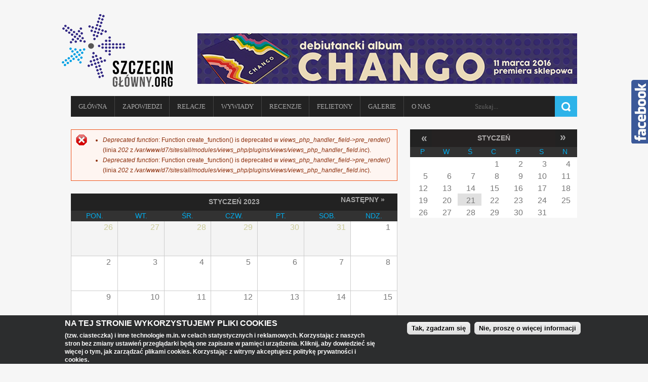

--- FILE ---
content_type: text/html; charset=utf-8
request_url: https://www.szczecinglowny.org/calendarss/2023-01?page=14
body_size: 11540
content:

<!--[if IE 8 ]><html lang="pl" dir="ltr" class="no-js ie8"><![endif]-->
<!--[if IE 9 ]><html lang="pl" dir="ltr" class="no-js ie9"><![endif]-->
<!--[if (gt IE 9)|!(IE)]><!--><html lang="pl" dir="ltr" class="no-js"><!--<![endif]-->
<head>

  <meta http-equiv="Content-Type" content="text/html; charset=utf-8" />
<meta property="og:title" content="SzczecinGłówny.org - Kultura na czas!" />
<meta property="og:site_name" content="SzczecinGłówny.org - Kultura na czas!" />
<meta property="fb:app_id" content="" />
<link rel="shortcut icon" href="https://www.szczecinglowny.org/sites/sg.gitsystem.it/files/fav.png" type="image/png" />
<meta name="generator" content="Drupal 7 (http://drupal.org)" />
<link rel="canonical" href="https://www.szczecinglowny.org/calendarss/2023-01" />
<link rel="shortlink" href="https://www.szczecinglowny.org/calendarss/2023-01" />
<meta property="og:site_name" content="SzczecinGłówny.org - Kultura na czas!" />
<meta property="og:url" content="https://www.szczecinglowny.org/calendarss/2023-01" />
<meta property="og:title" content="| SzczecinGłówny.org - Kultura na czas!" />
<meta property="og:image" content="http://szczecinglowny.org/sites/all/themes/sg/logo.png" />
  
  <!--[if lte IE 7]> <div style=' text-align:center; clear: both; padding:0 0 0 15px; position: relative;'> <a href="http://windows.microsoft.com/en-US/internet-explorer/products/ie/home?ocid=ie6_countdown_bannercode"><img src="http://storage.ie6countdown.com/assets/100/images/banners/warning_bar_0000_us.jpg" border="0" height="42" width="820" alt="You are using an outdated browser. For a faster, safer browsing experience, upgrade for free today." /></a></div> <![endif]-->
  
  <title>SzczecinGłówny.org - Kultura na czas!</title>
  
  <!--[if LT IE 9]>
  <script src="http://html5shim.googlecode.com/svn/trunk/html5.js"></script>
  <![endif]-->
  
  <!--[if lte IE 8]>
	<style type="text/css">
    	.poll .bar, .poll .bar .foreground { behavior:url(/sites/all/themes/sg/js/PIE.php); zoom:1}
	</style>
<![endif]-->

  <style type="text/css" media="all">
@import url("https://www.szczecinglowny.org/modules/system/system.base.css?qn6sdo");
@import url("https://www.szczecinglowny.org/modules/system/system.menus.css?qn6sdo");
@import url("https://www.szczecinglowny.org/modules/system/system.messages.css?qn6sdo");
@import url("https://www.szczecinglowny.org/modules/system/system.theme.css?qn6sdo");
</style>
<style type="text/css" media="screen">
@import url("https://www.szczecinglowny.org/sites/all/modules/qtip/library/jquery.qtip.css?qn6sdo");
@import url("https://www.szczecinglowny.org/sites/all/modules/qtip/css/qtip.css?qn6sdo");
</style>
<style type="text/css" media="all">
@import url("https://www.szczecinglowny.org/sites/all/modules/ajax_links_api/ajax_links_api.css?qn6sdo");
@import url("https://www.szczecinglowny.org/sites/all/modules/calendar/css/calendar_multiday.css?qn6sdo");
@import url("https://www.szczecinglowny.org/sites/all/modules/calendar_tooltips/calendar_tooltips.css?qn6sdo");
@import url("https://www.szczecinglowny.org/modules/comment/comment.css?qn6sdo");
@import url("https://www.szczecinglowny.org/modules/field/theme/field.css?qn6sdo");
@import url("https://www.szczecinglowny.org/modules/node/node.css?qn6sdo");
@import url("https://www.szczecinglowny.org/modules/search/search.css?qn6sdo");
@import url("https://www.szczecinglowny.org/sites/all/modules/simpleads/simpleads.css?qn6sdo");
@import url("https://www.szczecinglowny.org/modules/user/user.css?qn6sdo");
@import url("https://www.szczecinglowny.org/sites/all/modules/youtube/css/youtube.css?qn6sdo");
@import url("https://www.szczecinglowny.org/sites/all/modules/views/css/views.css?qn6sdo");
@import url("https://www.szczecinglowny.org/sites/all/modules/media/modules/media_wysiwyg/css/media_wysiwyg.base.css?qn6sdo");
</style>
<style type="text/css" media="all">
@import url("https://www.szczecinglowny.org/sites/all/modules/colorbox/styles/default/colorbox_style.css?qn6sdo");
@import url("https://www.szczecinglowny.org/sites/all/modules/ctools/css/ctools.css?qn6sdo");
@import url("https://www.szczecinglowny.org/sites/all/modules/facebookshare/facebookshare.css?qn6sdo");
@import url("https://www.szczecinglowny.org/sites/all/modules/panels/css/panels.css?qn6sdo");
</style>
<link type="text/css" rel="stylesheet" href="https://www.szczecinglowny.org/sites/all/modules/popup/popup.css?qn6sdo" media="all" />
<style type="text/css" media="all">
@import url("https://www.szczecinglowny.org/sites/all/modules/date/date_views/css/date_views.css?qn6sdo");
@import url("https://www.szczecinglowny.org/sites/all/modules/jcarousel/skins/default/jcarousel-default.css?qn6sdo");
@import url("https://www.szczecinglowny.org/sites/all/modules/eu_cookie_compliance/css/eu_cookie_compliance.css?qn6sdo");
@import url("https://www.szczecinglowny.org/sites/all/modules/hide_submit/css/hide_submit.css?qn6sdo");
@import url("https://www.szczecinglowny.org/sites/all/libraries/superfish/css/superfish.css?qn6sdo");
@import url("https://www.szczecinglowny.org/sites/sg.gitsystem.it/files/ctools/css/bb9bd5c4fb2d0930e2c1c0e48770ccc2.css?qn6sdo");
</style>
<style type="text/css" media="screen">
@import url("https://www.szczecinglowny.org/sites/all/themes/sg/css/sg.css?qn6sdo");
</style>
<style type="text/css" media="all">
@import url("https://www.szczecinglowny.org/sites/sg.gitsystem.it/files/fontyourface/local_fonts/bench-normal-normal/stylesheet.css?qn6sdo");
@import url("https://www.szczecinglowny.org/sites/sg.gitsystem.it/files/fontyourface/local_fonts/oswBold-normal-normal/stylesheet.css?qn6sdo");
@import url("https://www.szczecinglowny.org/sites/sg.gitsystem.it/files/fontyourface/local_fonts/oswLight-normal-normal/stylesheet.css?qn6sdo");
</style>
  <script type="text/javascript" src="https://www.szczecinglowny.org/misc/jquery.js?v=1.4.4"></script>
<script type="text/javascript" src="https://www.szczecinglowny.org/misc/jquery-extend-3.4.0.js?v=1.4.4"></script>
<script type="text/javascript" src="https://www.szczecinglowny.org/misc/jquery-html-prefilter-3.5.0-backport.js?v=1.4.4"></script>
<script type="text/javascript" src="https://www.szczecinglowny.org/misc/jquery.once.js?v=1.2"></script>
<script type="text/javascript" src="https://www.szczecinglowny.org/misc/drupal.js?qn6sdo"></script>
<script type="text/javascript" src="https://www.szczecinglowny.org/sites/all/modules/qtip/library/jquery.qtip.js?v=2.0.0pre"></script>
<script type="text/javascript" src="https://www.szczecinglowny.org/sites/all/modules/qtip/js/qtip.js?v=2.0.0pre"></script>
<script type="text/javascript" src="https://www.szczecinglowny.org/sites/all/modules/eu_cookie_compliance/js/jquery.cookie-1.4.1.min.js?v=1.4.1"></script>
<script type="text/javascript" src="https://www.szczecinglowny.org/misc/jquery.form.js?v=2.52"></script>
<script type="text/javascript" src="https://www.szczecinglowny.org/sites/all/modules/beautytips/js/jquery.bt.min.js?v=0.9.5-rc1"></script>
<script type="text/javascript" src="https://www.szczecinglowny.org/sites/all/modules/beautytips/js/beautytips.min.js?v=7.x-2.x"></script>
<script type="text/javascript" src="https://www.szczecinglowny.org/misc/form-single-submit.js?v=7.101"></script>
<script type="text/javascript" src="https://www.szczecinglowny.org/misc/ajax.js?v=7.101"></script>
<script type="text/javascript" src="https://www.szczecinglowny.org/sites/all/modules/admin_menu/admin_devel/admin_devel.js?qn6sdo"></script>
<script type="text/javascript" src="https://www.szczecinglowny.org/sites/all/modules/ajax_links_api/ajax_links_api.js?qn6sdo"></script>
<script type="text/javascript" src="https://www.szczecinglowny.org/sites/all/modules/boost_captcha/boost_captcha.js?qn6sdo"></script>
<script type="text/javascript" src="https://www.szczecinglowny.org/sites/all/modules/simpleads/simpleads.js?qn6sdo"></script>
<script type="text/javascript" src="https://www.szczecinglowny.org/sites/sg.gitsystem.it/files/languages/pl_fyESRLb96ic4fL7QS1aFNevlwN60f-IqphZCAMpgSGI.js?qn6sdo"></script>
<script type="text/javascript" src="https://www.szczecinglowny.org/sites/all/libraries/colorbox/jquery.colorbox-min.js?qn6sdo"></script>
<script type="text/javascript" src="https://www.szczecinglowny.org/sites/all/modules/colorbox/js/colorbox.js?qn6sdo"></script>
<script type="text/javascript" src="https://www.szczecinglowny.org/sites/all/modules/colorbox/styles/default/colorbox_style.js?qn6sdo"></script>
<script type="text/javascript" src="https://www.szczecinglowny.org/sites/all/modules/popup/popup.js?qn6sdo"></script>
<script type="text/javascript" src="https://www.szczecinglowny.org/sites/all/modules/views_slideshow_ddblock/js/formoptions.js?qn6sdo"></script>
<script type="text/javascript" src="https://www.szczecinglowny.org/sites/all/modules/views/js/base.js?qn6sdo"></script>
<script type="text/javascript" src="https://www.szczecinglowny.org/misc/progress.js?v=7.101"></script>
<script type="text/javascript" src="https://www.szczecinglowny.org/sites/all/modules/views/js/ajax_view.js?qn6sdo"></script>
<script type="text/javascript" src="https://www.szczecinglowny.org/sites/all/modules/jcarousel/js/jquery.jcarousel.min.js?qn6sdo"></script>
<script type="text/javascript" src="https://www.szczecinglowny.org/sites/all/modules/jcarousel/js/jcarousel.js?qn6sdo"></script>
<script type="text/javascript" src="https://www.szczecinglowny.org/sites/all/modules/google_analytics/googleanalytics.js?qn6sdo"></script>
<script type="text/javascript">
<!--//--><![CDATA[//><!--
(function(i,s,o,g,r,a,m){i["GoogleAnalyticsObject"]=r;i[r]=i[r]||function(){(i[r].q=i[r].q||[]).push(arguments)},i[r].l=1*new Date();a=s.createElement(o),m=s.getElementsByTagName(o)[0];a.async=1;a.src=g;m.parentNode.insertBefore(a,m)})(window,document,"script","https://www.google-analytics.com/analytics.js","ga");ga("create", "UA-38723311-4", {"cookieDomain":"auto"});ga("send", "pageview");
//--><!]]>
</script>
<script type="text/javascript" src="https://www.szczecinglowny.org/sites/all/modules/hide_submit/js/hide_submit.js?qn6sdo"></script>
<script type="text/javascript" src="https://www.szczecinglowny.org/sites/all/libraries/superfish/jquery.hoverIntent.minified.js?qn6sdo"></script>
<script type="text/javascript" src="https://www.szczecinglowny.org/sites/all/libraries/superfish/sfsmallscreen.js?qn6sdo"></script>
<script type="text/javascript" src="https://www.szczecinglowny.org/sites/all/libraries/superfish/supposition.js?qn6sdo"></script>
<script type="text/javascript" src="https://www.szczecinglowny.org/sites/all/libraries/superfish/superfish.js?qn6sdo"></script>
<script type="text/javascript" src="https://www.szczecinglowny.org/sites/all/libraries/superfish/supersubs.js?qn6sdo"></script>
<script type="text/javascript" src="https://www.szczecinglowny.org/sites/all/modules/superfish/superfish.js?qn6sdo"></script>
<script type="text/javascript" src="https://www.szczecinglowny.org/sites/all/themes/sg/js/script_fb.js?qn6sdo"></script>
<script type="text/javascript">
<!--//--><![CDATA[//><!--
jQuery.extend(Drupal.settings, {"basePath":"\/","pathPrefix":"","setHasJsCookie":0,"ajaxPageState":{"theme":"sg","theme_token":"0giUwQ-RYY_5X2iutobcVwPdgHCjzcG9frWh3TMHN_E","js":{"0":1,"sites\/all\/modules\/eu_cookie_compliance\/js\/eu_cookie_compliance.min.js":1,"misc\/jquery.js":1,"misc\/jquery-extend-3.4.0.js":1,"misc\/jquery-html-prefilter-3.5.0-backport.js":1,"misc\/jquery.once.js":1,"misc\/drupal.js":1,"sites\/all\/modules\/qtip\/library\/jquery.qtip.js":1,"sites\/all\/modules\/qtip\/js\/qtip.js":1,"sites\/all\/modules\/eu_cookie_compliance\/js\/jquery.cookie-1.4.1.min.js":1,"misc\/jquery.form.js":1,"sites\/all\/modules\/beautytips\/js\/jquery.bt.min.js":1,"sites\/all\/modules\/beautytips\/js\/beautytips.min.js":1,"misc\/form-single-submit.js":1,"misc\/ajax.js":1,"sites\/all\/modules\/admin_menu\/admin_devel\/admin_devel.js":1,"sites\/all\/modules\/ajax_links_api\/ajax_links_api.js":1,"sites\/all\/modules\/boost_captcha\/boost_captcha.js":1,"sites\/all\/modules\/simpleads\/simpleads.js":1,"public:\/\/languages\/pl_fyESRLb96ic4fL7QS1aFNevlwN60f-IqphZCAMpgSGI.js":1,"sites\/all\/libraries\/colorbox\/jquery.colorbox-min.js":1,"sites\/all\/modules\/colorbox\/js\/colorbox.js":1,"sites\/all\/modules\/colorbox\/styles\/default\/colorbox_style.js":1,"sites\/all\/modules\/popup\/popup.js":1,"sites\/all\/modules\/views_slideshow_ddblock\/js\/formoptions.js":1,"sites\/all\/modules\/views\/js\/base.js":1,"misc\/progress.js":1,"sites\/all\/modules\/views\/js\/ajax_view.js":1,"sites\/all\/modules\/jcarousel\/js\/jquery.jcarousel.min.js":1,"sites\/all\/modules\/jcarousel\/js\/jcarousel.js":1,"sites\/all\/modules\/google_analytics\/googleanalytics.js":1,"1":1,"sites\/all\/modules\/hide_submit\/js\/hide_submit.js":1,"sites\/all\/libraries\/superfish\/jquery.hoverIntent.minified.js":1,"sites\/all\/libraries\/superfish\/sfsmallscreen.js":1,"sites\/all\/libraries\/superfish\/supposition.js":1,"sites\/all\/libraries\/superfish\/superfish.js":1,"sites\/all\/libraries\/superfish\/supersubs.js":1,"sites\/all\/modules\/superfish\/superfish.js":1,"sites\/all\/themes\/sg\/js\/script_fb.js":1},"css":{"modules\/system\/system.base.css":1,"modules\/system\/system.menus.css":1,"modules\/system\/system.messages.css":1,"modules\/system\/system.theme.css":1,"sites\/all\/modules\/qtip\/library\/jquery.qtip.css":1,"sites\/all\/modules\/qtip\/css\/qtip.css":1,"sites\/all\/modules\/ajax_links_api\/ajax_links_api.css":1,"sites\/all\/modules\/calendar\/css\/calendar_multiday.css":1,"sites\/all\/modules\/calendar_tooltips\/calendar_tooltips.css":1,"modules\/comment\/comment.css":1,"modules\/field\/theme\/field.css":1,"modules\/node\/node.css":1,"modules\/search\/search.css":1,"sites\/all\/modules\/simpleads\/simpleads.css":1,"modules\/user\/user.css":1,"sites\/all\/modules\/youtube\/css\/youtube.css":1,"sites\/all\/modules\/views\/css\/views.css":1,"sites\/all\/modules\/media\/modules\/media_wysiwyg\/css\/media_wysiwyg.base.css":1,"sites\/all\/modules\/colorbox\/styles\/default\/colorbox_style.css":1,"sites\/all\/modules\/ctools\/css\/ctools.css":1,"sites\/all\/modules\/facebookshare\/facebookshare.css":1,"sites\/all\/modules\/panels\/css\/panels.css":1,"sites\/all\/modules\/popup\/popup.css":1,"sites\/all\/modules\/date\/date_views\/css\/date_views.css":1,"sites\/all\/modules\/jcarousel\/skins\/default\/jcarousel-default.css":1,"sites\/all\/modules\/eu_cookie_compliance\/css\/eu_cookie_compliance.css":1,"sites\/all\/modules\/hide_submit\/css\/hide_submit.css":1,"sites\/all\/libraries\/superfish\/css\/superfish.css":1,"public:\/\/ctools\/css\/bb9bd5c4fb2d0930e2c1c0e48770ccc2.css":1,"sites\/all\/themes\/sg\/css\/sg.css":1,"public:\/\/fontyourface\/local_fonts\/bench-normal-normal\/stylesheet.css":1,"public:\/\/fontyourface\/local_fonts\/oswBold-normal-normal\/stylesheet.css":1,"public:\/\/fontyourface\/local_fonts\/oswLight-normal-normal\/stylesheet.css":1}},"ajax_links_api":{"selector":"#content","trigger":".ajax-link","negative_triggers":"","html5":1,"vpager":1},"colorbox":{"transition":"elastic","speed":"350","opacity":"0.85","slideshow":false,"slideshowAuto":true,"slideshowSpeed":"2500","slideshowStart":"start slideshow","slideshowStop":"stop slideshow","current":"{current} z {total}","previous":"\u00ab Poprzedni","next":"Nast\u0119pny \u00bb","close":"Close","overlayClose":true,"returnFocus":true,"maxWidth":"100%","maxHeight":"100%","initialWidth":"300","initialHeight":"100","fixed":true,"scrolling":true,"mobiledetect":true,"mobiledevicewidth":"480px","file_public_path":"\/sites\/sg.gitsystem.it\/files","specificPagesDefaultValue":"admin*\nimagebrowser*\nimg_assist*\nimce*\nnode\/add\/*\nnode\/*\/edit\nprint\/*\nprintpdf\/*\nsystem\/ajax\nsystem\/ajax\/*"},"jcarousel":{"ajaxPath":"\/jcarousel\/ajax\/views","carousels":{"jcarousel-dom-1":{"view_options":{"view_args":"","view_path":"calendarss\/2023-01","view_base_path":null,"view_display_id":"block","view_name":"logotype","jcarousel_dom_id":1},"wrap":"circular","skin":"default","visible":4,"scroll":1,"auto":5,"autoPause":1,"start":1,"selector":".jcarousel-dom-1"}}},"popup":{"effects":{"show":{"default":"this.body.show();","fade":"\n        if (this.opacity){\n          this.body.fadeTo(\u0027medium\u0027,this.opacity);\n        }else{\n          this.body.fadeIn(\u0027medium\u0027);\n        }","slide-down":"this.body.slideDown(\u0027medium\u0027)","slide-down-fade":"\n        this.body.animate(\n          {\n            height:\u0027show\u0027,\n            opacity:(this.opacity ? this.opacity : \u0027show\u0027)\n          }, \u0027medium\u0027\n        );"},"hide":{"default":"this.body.hide();","fade":"this.body.fadeOut(\u0027medium\u0027);","slide-down":"this.body.slideUp(\u0027medium\u0027);","slide-down-fade":"\n        this.body.animate(\n          {\n            height:\u0027hide\u0027,\n            opacity:\u0027hide\u0027\n          }, \u0027medium\u0027\n        );"}},"linger":250,"delay":0},"qtip":{"target_position":"top_right","tooltip_position":"bottom_left","show_speech_bubble_tip":1,"show_speech_bubble_tip_side":0,"speech_bubble_size":"12","show_speech_bubble_tip_solid":0,"show_shadow":0,"rounded_corners":0,"color":"ui-tooltip-red","custom_color":"","show_event_type":"mouseenter","hide_event_type":"mouseleave","show_webform_descriptions":0,"additional_elements":""},"hide_submit":{"hide_submit_status":true,"hide_submit_method":"disable","hide_submit_css":"hide-submit-disable","hide_submit_abtext":"","hide_submit_atext":"","hide_submit_hide_css":"hide-submit-processing","hide_submit_hide_text":"Processing...","hide_submit_indicator_style":"expand-left","hide_submit_spinner_color":"#000","hide_submit_spinner_lines":12,"hide_submit_hide_fx":0,"hide_submit_reset_time":3000},"views":{"ajax_path":"\/views\/ajax","ajaxViews":{"views_dom_id:363e71e6b21441bdb84f13bb67fb929b":{"view_name":"calendar","view_display_id":"block_1","view_args":"2026-01","view_path":"calendarss\/2023-01","view_base_path":"calendarss","view_dom_id":"363e71e6b21441bdb84f13bb67fb929b","pager_element":0}}},"urlIsAjaxTrusted":{"\/views\/ajax":true,"\/calendarss\/2023-01?page=14":true},"eu_cookie_compliance":{"cookie_policy_version":"1.0.0","popup_enabled":1,"popup_agreed_enabled":0,"popup_hide_agreed":0,"popup_clicking_confirmation":1,"popup_scrolling_confirmation":false,"popup_html_info":"\u003Cdiv\u003E\n  \u003Cdiv class =\u0022popup-content info\u0022\u003E\n    \u003Cdiv id=\u0022popup-text\u0022\u003E\n      \u003Ch2\u003E\u003Cspan\u003ENa tej stronie wykorzystujemy pliki cookies\u003C\/span\u003E\u003C\/h2\u003E\u003Cp\u003E\u003Cspan\u003E(tzw. ciasteczka) i inne technologie m.in. w celach statystycznych i reklamowych. Korzystaj\u0105c z naszych stron bez zmiany ustawie\u0144 przegl\u0105darki b\u0119d\u0105 one zapisane w pami\u0119ci urz\u0105dzenia. Kliknij, aby dowiedzie\u0107 si\u0119 wi\u0119cej o tym, jak zarz\u0105dza\u0107 plikami cookies. Korzystaj\u0105c z witryny akceptujesz polityk\u0119 prywatno\u015bci i cookies.\u003C\/span\u003E\u003C\/p\u003E    \u003C\/div\u003E\n    \u003Cdiv id=\u0022popup-buttons\u0022\u003E\n      \u003Cbutton type=\u0022button\u0022 class=\u0022agree-button eu-cookie-compliance-default-button\u0022\u003ETak, zgadzam si\u0119\u003C\/button\u003E\n              \u003Cbutton type=\u0022button\u0022 class=\u0022find-more-button eu-cookie-compliance-more-button agree-button eu-cookie-compliance-default-button\u0022\u003ENie, prosz\u0119 o wi\u0119cej informacji\u003C\/button\u003E\n                \u003C\/div\u003E\n  \u003C\/div\u003E\n\u003C\/div\u003E","use_mobile_message":false,"mobile_popup_html_info":"\u003Cdiv\u003E\n  \u003Cdiv class =\u0022popup-content info\u0022\u003E\n    \u003Cdiv id=\u0022popup-text\u0022\u003E\n          \u003C\/div\u003E\n    \u003Cdiv id=\u0022popup-buttons\u0022\u003E\n      \u003Cbutton type=\u0022button\u0022 class=\u0022agree-button eu-cookie-compliance-default-button\u0022\u003ETak, zgadzam si\u0119\u003C\/button\u003E\n              \u003Cbutton type=\u0022button\u0022 class=\u0022find-more-button eu-cookie-compliance-more-button agree-button eu-cookie-compliance-default-button\u0022\u003ENie, prosz\u0119 o wi\u0119cej informacji\u003C\/button\u003E\n                \u003C\/div\u003E\n  \u003C\/div\u003E\n\u003C\/div\u003E\n","mobile_breakpoint":"768","popup_html_agreed":"\u003Cdiv\u003E\n  \u003Cdiv class=\u0022popup-content agreed\u0022\u003E\n    \u003Cdiv id=\u0022popup-text\u0022\u003E\n      \u003Ch2\u003EDzi\u0119kujemy za akceptacj\u0119 plik\u00f3w cookie\u003C\/h2\u003E\n\u003Cp\u003ETeraz mo\u017cesz ukry\u0107 t\u0105 wiadomo\u015b\u0107 lub dowiedzie\u0107 si\u0119 wi\u0119cej na temat plik\u00f3w cookie.\u003C\/p\u003E\n    \u003C\/div\u003E\n    \u003Cdiv id=\u0022popup-buttons\u0022\u003E\n      \u003Cbutton type=\u0022button\u0022 class=\u0022hide-popup-button eu-cookie-compliance-hide-button\u0022\u003EUkryj\u003C\/button\u003E\n              \u003Cbutton type=\u0022button\u0022 class=\u0022find-more-button eu-cookie-compliance-more-button-thank-you\u0022 \u003EMore info\u003C\/button\u003E\n          \u003C\/div\u003E\n  \u003C\/div\u003E\n\u003C\/div\u003E","popup_use_bare_css":false,"popup_height":"auto","popup_width":"100%","popup_delay":1000,"popup_link":"http:\/\/szczecinglowny.org\/polityka-prywatnosci","popup_link_new_window":1,"popup_position":null,"fixed_top_position":true,"popup_language":"pl","store_consent":false,"better_support_for_screen_readers":0,"reload_page":0,"domain":"","domain_all_sites":null,"popup_eu_only_js":0,"cookie_lifetime":100,"cookie_session":false,"disagree_do_not_show_popup":0,"method":"default","allowed_cookies":"","withdraw_markup":"\u003Cbutton type=\u0022button\u0022 class=\u0022eu-cookie-withdraw-tab\u0022\u003EPrivacy settings\u003C\/button\u003E\n\u003Cdiv class=\u0022eu-cookie-withdraw-banner\u0022\u003E\n  \u003Cdiv class=\u0022popup-content info\u0022\u003E\n    \u003Cdiv id=\u0022popup-text\u0022\u003E\n      \u003Ch2\u003EWe use cookies on this site to enhance your user experience\u003C\/h2\u003E\n\u003Cp\u003EYou have given your consent for us to set cookies.\u003C\/p\u003E\n    \u003C\/div\u003E\n    \u003Cdiv id=\u0022popup-buttons\u0022\u003E\n      \u003Cbutton type=\u0022button\u0022 class=\u0022eu-cookie-withdraw-button\u0022\u003EWithdraw consent\u003C\/button\u003E\n    \u003C\/div\u003E\n  \u003C\/div\u003E\n\u003C\/div\u003E\n","withdraw_enabled":false,"withdraw_button_on_info_popup":null,"cookie_categories":[],"cookie_categories_details":[],"enable_save_preferences_button":null,"cookie_name":"","cookie_value_disagreed":"0","cookie_value_agreed_show_thank_you":"1","cookie_value_agreed":"2","containing_element":"body","automatic_cookies_removal":"","close_button_action":""},"googleanalytics":{"trackOutbound":1,"trackMailto":1,"trackDownload":1,"trackDownloadExtensions":"7z|aac|arc|arj|asf|asx|avi|bin|csv|doc(x|m)?|dot(x|m)?|exe|flv|gif|gz|gzip|hqx|jar|jpe?g|js|mp(2|3|4|e?g)|mov(ie)?|msi|msp|pdf|phps|png|ppt(x|m)?|pot(x|m)?|pps(x|m)?|ppam|sld(x|m)?|thmx|qtm?|ra(m|r)?|sea|sit|tar|tgz|torrent|txt|wav|wma|wmv|wpd|xls(x|m|b)?|xlt(x|m)|xlam|xml|z|zip","trackColorbox":1},"beautytips":{"calendar-tooltips":{"cssStyles":[],"cssSelect":".calendar-calendar .mini-day-on a, .calendar-calendar .day a, .calendar-calendar .mini-day-on span, .calendar-calendar .day span","contentSelector":"$(this).next().html()","trigger":["mouseover","click"],"list":["cssStyles","contentSelector","trigger"]}},"superfish":{"1":{"id":"1","sf":{"animation":{"opacity":"show","height":"show"},"speed":"\u0027fast\u0027","autoArrows":false,"dropShadows":false,"disableHI":false},"plugins":{"smallscreen":{"mode":"window_width","addSelected":false,"menuClasses":false,"hyperlinkClasses":false,"title":"Main menu"},"supposition":true,"bgiframe":false,"supersubs":{"minWidth":"12","maxWidth":"27","extraWidth":1}}}}});
//--><!]]>
</script>

</head>
<body id="body" class="html not-front not-logged-in one-sidebar sidebar-second page-calendarss page-calendarss-2023-01 i18n-pl" >

    <html xmlns:og="http://opengraphprotocol.org/schema/"></html>

<div id="page-wrapper">

  <div class="page-area">

        
    <header id="header" role="banner" class="clearfix">
                    <div class="section-1 clearfix">
                  <div class="region region-menu">
    <div id="block-views-simpleads-baner-block" class="block block-views">

      
  <div class="content">
    <div class="view view-simpleads-baner view-id-simpleads_baner view-display-id-block baner view-dom-id-640886762dcb420e47eceb903622266e">
        
  
  
      <div class="view-content">
      <div class="simpleads-19-views-simpleads_baner-19-720">
  
<div id="views-simpleads_baner-19-720">
  <div class="simplead-container image-ad first">
      <a href="https://www.szczecinglowny.org/simpleads/redirect/2197" target="_blank"><img src="https://www.szczecinglowny.org/sites/sg.gitsystem.it/files/field/image/750x150a.png" width="750" height="100" alt="" /></a>  </div></div></div>
    </div>
  
  
  
  
  
  
</div>  </div><!-- /.content -->

</div><!-- /.block -->  </div>
            </div>
            
        <div class="section-2 clearfix">
        	<div class="col1">
            	                    <a href="/" title="Strona główna" rel="home" id="logo">
                        <img src="https://www.szczecinglowny.org/sites/all/themes/sg/logo.png" alt="Strona główna" />
                    </a>
                            
                            </div>
                    </div>
        
		            <div class="section-3 clearfix">
                  <div class="region region-header">
    <div id="block-superfish-1" class="block block-superfish">

      
  <div class="content">
    <ul id="superfish-1" class="menu sf-menu sf-main-menu sf-horizontal sf-style-none sf-total-items-8 sf-parent-items-0 sf-single-items-8"><li id="menu-371-1" class="first odd sf-item-1 sf-depth-1 sf-no-children"><a href="/" title="" class="sf-depth-1">Główna</a></li><li id="menu-988-1" class="middle even sf-item-2 sf-depth-1 sf-no-children"><a href="/zapowiedzi" title="" class="sf-depth-1">Zapowiedzi</a></li><li id="menu-984-1" class="middle odd sf-item-3 sf-depth-1 sf-no-children"><a href="/kategoria/relacje" title="" class="sf-depth-1">Relacje</a></li><li id="menu-987-1" class="middle even sf-item-4 sf-depth-1 sf-no-children"><a href="/wywiady" title="" class="sf-depth-1">Wywiady</a></li><li id="menu-985-1" class="middle odd sf-item-5 sf-depth-1 sf-no-children"><a href="/recenzje" title="" class="sf-depth-1">Recenzje</a></li><li id="menu-983-1" class="middle even sf-item-6 sf-depth-1 sf-no-children"><a href="/felietony" title="" class="sf-depth-1">Felietony</a></li><li id="menu-986-1" class="middle odd sf-item-7 sf-depth-1 sf-no-children"><a href="/galeria" title="" class="sf-depth-1">Galerie</a></li><li id="menu-709-1" class="last even sf-item-8 sf-depth-1 sf-no-children"><a href="/contact" title="" class="sf-depth-1">O NAS</a></li></ul>  </div><!-- /.content -->

</div><!-- /.block --><div id="block-search-form" class="block block-search">

      
  <div class="content">
    <form action="/calendarss/2023-01?page=14" method="post" id="search-block-form" accept-charset="UTF-8"><div><div class="container-inline">
      <h2 class="element-invisible">Formularz wyszukiwania</h2>
    <div class="form-item form-type-textfield form-item-search-block-form">
  <label class="element-invisible" for="edit-search-block-form--2">Szukaj </label>
 <input title="Wprowadź słowa, które mają zostać wyszukane." type="text" id="edit-search-block-form--2" name="search_block_form" value="" size="15" maxlength="128" class="form-text" />
</div>
<div class="form-actions form-wrapper" id="edit-actions"><input type="submit" id="edit-submit" name="op" value="Szukaj" class="form-submit" /></div><input type="hidden" name="form_build_id" value="form-Hv3jRi33Sf6nZixEoZYjfXeS2tsVsJXXUXABrZfm57A" />
<input type="hidden" name="form_id" value="search_block_form" />
</div>
</div></form>  </div><!-- /.content -->

</div><!-- /.block -->  </div>
            </div><!-- /.section -->
                
    </header><!-- /#header -->
 

  <div id="main-wrapper">
    <div id="main" class="clearfix">
    
        
            <aside id="sidebar-second" class="column sidebar" role="complementary">
            <div class="section">
				  <div class="region region-sidebar-second">
    <div id="block-views-calendar-block-1" class="block block-views">

      
  <div class="content">
    <div class="view view-calendar view-id-calendar view-display-id-block_1 calendar-block view-dom-id-363e71e6b21441bdb84f13bb67fb929b">
            <div class="view-header">
      <div class="date-nav-wrapper clearfix">
  <div class="date-nav item-list">
    <div class="date-heading">
      <h3><a href="https://www.szczecinglowny.org/calendarss/2026-01?page=14" title="View full page month">Styczeń</a></h3>
    </div>
    <ul class="pager">
          <li class="date-prev">
        <a href="https://www.szczecinglowny.org/calendarss/2023-01?page=14&amp;mini=2025-12" title="Navigate to previous month" rel="nofollow">&laquo;</a>      </li>
              <li class="date-next">
        <a href="https://www.szczecinglowny.org/calendarss/2023-01?page=14&amp;mini=2026-02" title="Następny miesiąc" rel="nofollow">&raquo;</a>      </li>
        </ul>
  </div>
</div>
    </div>
  
  
  
      <div class="view-content">
      <div class="calendar-calendar"><div class="month-view">
<table class="mini">
  <thead>
    <tr>
              <th class="days mon">
          p        </th>
              <th class="days tue">
          w        </th>
              <th class="days wed">
          ś        </th>
              <th class="days thu">
          c        </th>
              <th class="days fri">
          p        </th>
              <th class="days sat">
          s        </th>
              <th class="days sun">
          n        </th>
          </tr>
  </thead>
  <tbody>
          <tr>
                  <td id="calendar-2025-12-29" class="mon mini empty">
            <div class="calendar-empty">&nbsp;</div>
          </td>
                  <td id="calendar-2025-12-30" class="tue mini empty">
            <div class="calendar-empty">&nbsp;</div>
          </td>
                  <td id="calendar-2025-12-31" class="wed mini empty">
            <div class="calendar-empty">&nbsp;</div>
          </td>
                  <td id="calendar-2026-01-01" class="thu mini past has-no-events">
            <div class="month mini-day-off"> 1 </div>
<div class="calendar-empty">&nbsp;</div>
          </td>
                  <td id="calendar-2026-01-02" class="fri mini past has-no-events">
            <div class="month mini-day-off"> 2 </div>
<div class="calendar-empty">&nbsp;</div>
          </td>
                  <td id="calendar-2026-01-03" class="sat mini past has-no-events">
            <div class="month mini-day-off"> 3 </div>
<div class="calendar-empty">&nbsp;</div>
          </td>
                  <td id="calendar-2026-01-04" class="sun mini past has-no-events">
            <div class="month mini-day-off"> 4 </div>
<div class="calendar-empty">&nbsp;</div>
          </td>
              </tr>
          <tr>
                  <td id="calendar-2026-01-05" class="mon mini past has-no-events">
            <div class="month mini-day-off"> 5 </div>
<div class="calendar-empty">&nbsp;</div>
          </td>
                  <td id="calendar-2026-01-06" class="tue mini past has-no-events">
            <div class="month mini-day-off"> 6 </div>
<div class="calendar-empty">&nbsp;</div>
          </td>
                  <td id="calendar-2026-01-07" class="wed mini past has-no-events">
            <div class="month mini-day-off"> 7 </div>
<div class="calendar-empty">&nbsp;</div>
          </td>
                  <td id="calendar-2026-01-08" class="thu mini past has-no-events">
            <div class="month mini-day-off"> 8 </div>
<div class="calendar-empty">&nbsp;</div>
          </td>
                  <td id="calendar-2026-01-09" class="fri mini past has-no-events">
            <div class="month mini-day-off"> 9 </div>
<div class="calendar-empty">&nbsp;</div>
          </td>
                  <td id="calendar-2026-01-10" class="sat mini past has-no-events">
            <div class="month mini-day-off"> 10 </div>
<div class="calendar-empty">&nbsp;</div>
          </td>
                  <td id="calendar-2026-01-11" class="sun mini past has-no-events">
            <div class="month mini-day-off"> 11 </div>
<div class="calendar-empty">&nbsp;</div>
          </td>
              </tr>
          <tr>
                  <td id="calendar-2026-01-12" class="mon mini past has-no-events">
            <div class="month mini-day-off"> 12 </div>
<div class="calendar-empty">&nbsp;</div>
          </td>
                  <td id="calendar-2026-01-13" class="tue mini past has-no-events">
            <div class="month mini-day-off"> 13 </div>
<div class="calendar-empty">&nbsp;</div>
          </td>
                  <td id="calendar-2026-01-14" class="wed mini past has-no-events">
            <div class="month mini-day-off"> 14 </div>
<div class="calendar-empty">&nbsp;</div>
          </td>
                  <td id="calendar-2026-01-15" class="thu mini past has-no-events">
            <div class="month mini-day-off"> 15 </div>
<div class="calendar-empty">&nbsp;</div>
          </td>
                  <td id="calendar-2026-01-16" class="fri mini past has-no-events">
            <div class="month mini-day-off"> 16 </div>
<div class="calendar-empty">&nbsp;</div>
          </td>
                  <td id="calendar-2026-01-17" class="sat mini past has-no-events">
            <div class="month mini-day-off"> 17 </div>
<div class="calendar-empty">&nbsp;</div>
          </td>
                  <td id="calendar-2026-01-18" class="sun mini past has-no-events">
            <div class="month mini-day-off"> 18 </div>
<div class="calendar-empty">&nbsp;</div>
          </td>
              </tr>
          <tr>
                  <td id="calendar-2026-01-19" class="mon mini past has-no-events">
            <div class="month mini-day-off"> 19 </div>
<div class="calendar-empty">&nbsp;</div>
          </td>
                  <td id="calendar-2026-01-20" class="tue mini past has-no-events">
            <div class="month mini-day-off"> 20 </div>
<div class="calendar-empty">&nbsp;</div>
          </td>
                  <td id="calendar-2026-01-21" class="wed mini today has-no-events">
            <div class="month mini-day-off"> 21 </div>
<div class="calendar-empty">&nbsp;</div>
          </td>
                  <td id="calendar-2026-01-22" class="thu mini future has-no-events">
            <div class="month mini-day-off"> 22 </div>
<div class="calendar-empty">&nbsp;</div>
          </td>
                  <td id="calendar-2026-01-23" class="fri mini future has-no-events">
            <div class="month mini-day-off"> 23 </div>
<div class="calendar-empty">&nbsp;</div>
          </td>
                  <td id="calendar-2026-01-24" class="sat mini future has-no-events">
            <div class="month mini-day-off"> 24 </div>
<div class="calendar-empty">&nbsp;</div>
          </td>
                  <td id="calendar-2026-01-25" class="sun mini future has-no-events">
            <div class="month mini-day-off"> 25 </div>
<div class="calendar-empty">&nbsp;</div>
          </td>
              </tr>
          <tr>
                  <td id="calendar-2026-01-26" class="mon mini future has-no-events">
            <div class="month mini-day-off"> 26 </div>
<div class="calendar-empty">&nbsp;</div>
          </td>
                  <td id="calendar-2026-01-27" class="tue mini future has-no-events">
            <div class="month mini-day-off"> 27 </div>
<div class="calendar-empty">&nbsp;</div>
          </td>
                  <td id="calendar-2026-01-28" class="wed mini future has-no-events">
            <div class="month mini-day-off"> 28 </div>
<div class="calendar-empty">&nbsp;</div>
          </td>
                  <td id="calendar-2026-01-29" class="thu mini future has-no-events">
            <div class="month mini-day-off"> 29 </div>
<div class="calendar-empty">&nbsp;</div>
          </td>
                  <td id="calendar-2026-01-30" class="fri mini future has-no-events">
            <div class="month mini-day-off"> 30 </div>
<div class="calendar-empty">&nbsp;</div>
          </td>
                  <td id="calendar-2026-01-31" class="sat mini future has-no-events">
            <div class="month mini-day-off"> 31 </div>
<div class="calendar-empty">&nbsp;</div>
          </td>
                  <td id="calendar-2026-02-01" class="sun mini empty">
            <div class="calendar-empty">&nbsp;</div>
          </td>
              </tr>
      </tbody>
</table>
</div></div>
    </div>
  
  
  
  
  
  
</div>  </div><!-- /.content -->

</div><!-- /.block -->  </div>
            </div><!-- /.section -->
        </aside><!-- /#sidebar-second -->
              
      <div id="content" class="column" role="main">
        <div class="section">
        

        
                    <div id="messages"><div class="section clearfix">
              <div class="messages error">
<h2 class="element-invisible">Komunikat o błędzie</h2>
 <ul>
  <li><em class="placeholder">Deprecated function</em>: Function create_function() is deprecated w <em class="placeholder">views_php_handler_field-&gt;pre_render()</em> (linia <em class="placeholder">202</em> z <em class="placeholder">/var/www/d7/sites/all/modules/views_php/plugins/views/views_php_handler_field.inc</em>).</li>
  <li><em class="placeholder">Deprecated function</em>: Function create_function() is deprecated w <em class="placeholder">views_php_handler_field-&gt;pre_render()</em> (linia <em class="placeholder">202</em> z <em class="placeholder">/var/www/d7/sites/all/modules/views_php/plugins/views/views_php_handler_field.inc</em>).</li>
 </ul>
</div>
            </div></div> <!-- /.section, /#messages -->
                  
                
                
                
                  <div class="tabs"></div>
                
                
                
                  <div class="region region-content">
    <div id="block-system-main" class="block block-system">

      
  <div class="content">
    <div class="view view-calendar view-id-calendar view-display-id-page_1 calendar-block view-dom-id-ec23c955f7989758e129f445ce26d4fb">
            <div class="view-header">
      <div class="date-nav-wrapper clearfix">
  <div class="date-nav item-list">
    <div class="date-heading">
      <h3>Styczeń 2023</h3>
    </div>
    <ul class="pager">
              <li class="date-next">
        <a href="https://www.szczecinglowny.org/calendarss/2023-02?page=14" title="Następny miesiąc" rel="nofollow">Następny &raquo;</a>      </li>
        </ul>
  </div>
</div>
    </div>
  
  
  
      <div class="view-content">
      <div class="calendar-calendar"><div class="month-view">
<table class="full">
  <thead>
    <tr>
              <th class="days mon" id="Poniedziałek">
          pon.        </th>
              <th class="days tue" id="Wtorek">
          wt.        </th>
              <th class="days wed" id="Środa">
          śr.        </th>
              <th class="days thu" id="Czwartek">
          czw.        </th>
              <th class="days fri" id="Piątek">
          pt.        </th>
              <th class="days sat" id="Sobota">
          sob.        </th>
              <th class="days sun" id="Niedziela">
          ndz.        </th>
          </tr>
  </thead>
  <tbody>
    <tr class="date-box">
  <td id="calendar-2022-12-26-date-box" class="date-box past empty" colspan="1" rowspan="1" data-date="2022-12-26"  headers="Poniedziałek"  data-day-of-month="26" >
  <div class="inner">
    <div class="month day"> 26 </div>
  </div>
</td>
<td id="calendar-2022-12-27-date-box" class="date-box past empty" colspan="1" rowspan="1" data-date="2022-12-27"  headers="Wtorek"  data-day-of-month="27" >
  <div class="inner">
    <div class="month day"> 27 </div>
  </div>
</td>
<td id="calendar-2022-12-28-date-box" class="date-box past empty" colspan="1" rowspan="1" data-date="2022-12-28"  headers="Środa"  data-day-of-month="28" >
  <div class="inner">
    <div class="month day"> 28 </div>
  </div>
</td>
<td id="calendar-2022-12-29-date-box" class="date-box past empty" colspan="1" rowspan="1" data-date="2022-12-29"  headers="Czwartek"  data-day-of-month="29" >
  <div class="inner">
    <div class="month day"> 29 </div>
  </div>
</td>
<td id="calendar-2022-12-30-date-box" class="date-box past empty" colspan="1" rowspan="1" data-date="2022-12-30"  headers="Piątek"  data-day-of-month="30" >
  <div class="inner">
    <div class="month day"> 30 </div>
  </div>
</td>
<td id="calendar-2022-12-31-date-box" class="date-box past empty" colspan="1" rowspan="1" data-date="2022-12-31"  headers="Sobota"  data-day-of-month="31" >
  <div class="inner">
    <div class="month day"> 31 </div>
  </div>
</td>
<td id="calendar-2023-01-01-date-box" class="date-box past" colspan="1" rowspan="1" data-date="2023-01-01"  headers="Niedziela"  data-day-of-month="1" >
  <div class="inner">
    <div class="month day"> 1 </div>
  </div>
</td>
</tr>
<tr class="single-day">
  <td id="calendar-2022-12-26-0" class="single-day past empty" colspan="1" rowspan="1" data-date="2022-12-26"  headers="Poniedziałek"  data-day-of-month="26" >
  <div class="inner">
    <div class="calendar-empty">&nbsp;</div>
  </div>
</td>
<td id="calendar-2022-12-27-0" class="single-day past empty" colspan="1" rowspan="1" data-date="2022-12-27"  headers="Wtorek"  data-day-of-month="27" >
  <div class="inner">
    <div class="calendar-empty">&nbsp;</div>
  </div>
</td>
<td id="calendar-2022-12-28-0" class="single-day past empty" colspan="1" rowspan="1" data-date="2022-12-28"  headers="Środa"  data-day-of-month="28" >
  <div class="inner">
    <div class="calendar-empty">&nbsp;</div>
  </div>
</td>
<td id="calendar-2022-12-29-0" class="single-day past empty" colspan="1" rowspan="1" data-date="2022-12-29"  headers="Czwartek"  data-day-of-month="29" >
  <div class="inner">
    <div class="calendar-empty">&nbsp;</div>
  </div>
</td>
<td id="calendar-2022-12-30-0" class="single-day past empty" colspan="1" rowspan="1" data-date="2022-12-30"  headers="Piątek"  data-day-of-month="30" >
  <div class="inner">
    <div class="calendar-empty">&nbsp;</div>
  </div>
</td>
<td id="calendar-2022-12-31-0" class="single-day past empty" colspan="1" rowspan="1" data-date="2022-12-31"  headers="Sobota"  data-day-of-month="31" >
  <div class="inner">
    <div class="calendar-empty">&nbsp;</div>
  </div>
</td>
<td id="calendar-2023-01-01-0" class="single-day no-entry past" colspan="1" rowspan="1" data-date="2023-01-01"  headers="Niedziela"  data-day-of-month="1" >
  <div class="inner">
    &nbsp;  </div>
</td>
</tr>
<tr class="date-box">
  <td id="calendar-2023-01-02-date-box" class="date-box past" colspan="1" rowspan="1" data-date="2023-01-02"  headers="Poniedziałek"  data-day-of-month="2" >
  <div class="inner">
    <div class="month day"> 2 </div>
  </div>
</td>
<td id="calendar-2023-01-03-date-box" class="date-box past" colspan="1" rowspan="1" data-date="2023-01-03"  headers="Wtorek"  data-day-of-month="3" >
  <div class="inner">
    <div class="month day"> 3 </div>
  </div>
</td>
<td id="calendar-2023-01-04-date-box" class="date-box past" colspan="1" rowspan="1" data-date="2023-01-04"  headers="Środa"  data-day-of-month="4" >
  <div class="inner">
    <div class="month day"> 4 </div>
  </div>
</td>
<td id="calendar-2023-01-05-date-box" class="date-box past" colspan="1" rowspan="1" data-date="2023-01-05"  headers="Czwartek"  data-day-of-month="5" >
  <div class="inner">
    <div class="month day"> 5 </div>
  </div>
</td>
<td id="calendar-2023-01-06-date-box" class="date-box past" colspan="1" rowspan="1" data-date="2023-01-06"  headers="Piątek"  data-day-of-month="6" >
  <div class="inner">
    <div class="month day"> 6 </div>
  </div>
</td>
<td id="calendar-2023-01-07-date-box" class="date-box past" colspan="1" rowspan="1" data-date="2023-01-07"  headers="Sobota"  data-day-of-month="7" >
  <div class="inner">
    <div class="month day"> 7 </div>
  </div>
</td>
<td id="calendar-2023-01-08-date-box" class="date-box past" colspan="1" rowspan="1" data-date="2023-01-08"  headers="Niedziela"  data-day-of-month="8" >
  <div class="inner">
    <div class="month day"> 8 </div>
  </div>
</td>
</tr>
<tr class="single-day">
  <td id="calendar-2023-01-02-0" class="single-day no-entry past" colspan="1" rowspan="1" data-date="2023-01-02"  headers="Poniedziałek"  data-day-of-month="2" >
  <div class="inner">
    &nbsp;  </div>
</td>
<td id="calendar-2023-01-03-0" class="single-day no-entry past" colspan="1" rowspan="1" data-date="2023-01-03"  headers="Wtorek"  data-day-of-month="3" >
  <div class="inner">
    &nbsp;  </div>
</td>
<td id="calendar-2023-01-04-0" class="single-day no-entry past" colspan="1" rowspan="1" data-date="2023-01-04"  headers="Środa"  data-day-of-month="4" >
  <div class="inner">
    &nbsp;  </div>
</td>
<td id="calendar-2023-01-05-0" class="single-day no-entry past" colspan="1" rowspan="1" data-date="2023-01-05"  headers="Czwartek"  data-day-of-month="5" >
  <div class="inner">
    &nbsp;  </div>
</td>
<td id="calendar-2023-01-06-0" class="single-day no-entry past" colspan="1" rowspan="1" data-date="2023-01-06"  headers="Piątek"  data-day-of-month="6" >
  <div class="inner">
    &nbsp;  </div>
</td>
<td id="calendar-2023-01-07-0" class="single-day no-entry past" colspan="1" rowspan="1" data-date="2023-01-07"  headers="Sobota"  data-day-of-month="7" >
  <div class="inner">
    &nbsp;  </div>
</td>
<td id="calendar-2023-01-08-0" class="single-day no-entry past" colspan="1" rowspan="1" data-date="2023-01-08"  headers="Niedziela"  data-day-of-month="8" >
  <div class="inner">
    &nbsp;  </div>
</td>
</tr>
<tr class="date-box">
  <td id="calendar-2023-01-09-date-box" class="date-box past" colspan="1" rowspan="1" data-date="2023-01-09"  headers="Poniedziałek"  data-day-of-month="9" >
  <div class="inner">
    <div class="month day"> 9 </div>
  </div>
</td>
<td id="calendar-2023-01-10-date-box" class="date-box past" colspan="1" rowspan="1" data-date="2023-01-10"  headers="Wtorek"  data-day-of-month="10" >
  <div class="inner">
    <div class="month day"> 10 </div>
  </div>
</td>
<td id="calendar-2023-01-11-date-box" class="date-box past" colspan="1" rowspan="1" data-date="2023-01-11"  headers="Środa"  data-day-of-month="11" >
  <div class="inner">
    <div class="month day"> 11 </div>
  </div>
</td>
<td id="calendar-2023-01-12-date-box" class="date-box past" colspan="1" rowspan="1" data-date="2023-01-12"  headers="Czwartek"  data-day-of-month="12" >
  <div class="inner">
    <div class="month day"> 12 </div>
  </div>
</td>
<td id="calendar-2023-01-13-date-box" class="date-box past" colspan="1" rowspan="1" data-date="2023-01-13"  headers="Piątek"  data-day-of-month="13" >
  <div class="inner">
    <div class="month day"> 13 </div>
  </div>
</td>
<td id="calendar-2023-01-14-date-box" class="date-box past" colspan="1" rowspan="1" data-date="2023-01-14"  headers="Sobota"  data-day-of-month="14" >
  <div class="inner">
    <div class="month day"> 14 </div>
  </div>
</td>
<td id="calendar-2023-01-15-date-box" class="date-box past" colspan="1" rowspan="1" data-date="2023-01-15"  headers="Niedziela"  data-day-of-month="15" >
  <div class="inner">
    <div class="month day"> 15 </div>
  </div>
</td>
</tr>
<tr class="single-day">
  <td id="calendar-2023-01-09-0" class="single-day no-entry past" colspan="1" rowspan="1" data-date="2023-01-09"  headers="Poniedziałek"  data-day-of-month="9" >
  <div class="inner">
    &nbsp;  </div>
</td>
<td id="calendar-2023-01-10-0" class="single-day no-entry past" colspan="1" rowspan="1" data-date="2023-01-10"  headers="Wtorek"  data-day-of-month="10" >
  <div class="inner">
    &nbsp;  </div>
</td>
<td id="calendar-2023-01-11-0" class="single-day no-entry past" colspan="1" rowspan="1" data-date="2023-01-11"  headers="Środa"  data-day-of-month="11" >
  <div class="inner">
    &nbsp;  </div>
</td>
<td id="calendar-2023-01-12-0" class="single-day no-entry past" colspan="1" rowspan="1" data-date="2023-01-12"  headers="Czwartek"  data-day-of-month="12" >
  <div class="inner">
    &nbsp;  </div>
</td>
<td id="calendar-2023-01-13-0" class="single-day no-entry past" colspan="1" rowspan="1" data-date="2023-01-13"  headers="Piątek"  data-day-of-month="13" >
  <div class="inner">
    &nbsp;  </div>
</td>
<td id="calendar-2023-01-14-0" class="single-day no-entry past" colspan="1" rowspan="1" data-date="2023-01-14"  headers="Sobota"  data-day-of-month="14" >
  <div class="inner">
    &nbsp;  </div>
</td>
<td id="calendar-2023-01-15-0" class="single-day no-entry past" colspan="1" rowspan="1" data-date="2023-01-15"  headers="Niedziela"  data-day-of-month="15" >
  <div class="inner">
    &nbsp;  </div>
</td>
</tr>
<tr class="date-box">
  <td id="calendar-2023-01-16-date-box" class="date-box past" colspan="1" rowspan="1" data-date="2023-01-16"  headers="Poniedziałek"  data-day-of-month="16" >
  <div class="inner">
    <div class="month day"> 16 </div>
  </div>
</td>
<td id="calendar-2023-01-17-date-box" class="date-box past" colspan="1" rowspan="1" data-date="2023-01-17"  headers="Wtorek"  data-day-of-month="17" >
  <div class="inner">
    <div class="month day"> 17 </div>
  </div>
</td>
<td id="calendar-2023-01-18-date-box" class="date-box past" colspan="1" rowspan="1" data-date="2023-01-18"  headers="Środa"  data-day-of-month="18" >
  <div class="inner">
    <div class="month day"> 18 </div>
  </div>
</td>
<td id="calendar-2023-01-19-date-box" class="date-box past" colspan="1" rowspan="1" data-date="2023-01-19"  headers="Czwartek"  data-day-of-month="19" >
  <div class="inner">
    <div class="month day"> 19 </div>
  </div>
</td>
<td id="calendar-2023-01-20-date-box" class="date-box past" colspan="1" rowspan="1" data-date="2023-01-20"  headers="Piątek"  data-day-of-month="20" >
  <div class="inner">
    <div class="month day"> 20 </div>
  </div>
</td>
<td id="calendar-2023-01-21-date-box" class="date-box past" colspan="1" rowspan="1" data-date="2023-01-21"  headers="Sobota"  data-day-of-month="21" >
  <div class="inner">
    <div class="month day"> 21 </div>
  </div>
</td>
<td id="calendar-2023-01-22-date-box" class="date-box past" colspan="1" rowspan="1" data-date="2023-01-22"  headers="Niedziela"  data-day-of-month="22" >
  <div class="inner">
    <div class="month day"> 22 </div>
  </div>
</td>
</tr>
<tr class="single-day">
  <td id="calendar-2023-01-16-0" class="single-day no-entry past" colspan="1" rowspan="1" data-date="2023-01-16"  headers="Poniedziałek"  data-day-of-month="16" >
  <div class="inner">
    &nbsp;  </div>
</td>
<td id="calendar-2023-01-17-0" class="single-day no-entry past" colspan="1" rowspan="1" data-date="2023-01-17"  headers="Wtorek"  data-day-of-month="17" >
  <div class="inner">
    &nbsp;  </div>
</td>
<td id="calendar-2023-01-18-0" class="single-day no-entry past" colspan="1" rowspan="1" data-date="2023-01-18"  headers="Środa"  data-day-of-month="18" >
  <div class="inner">
    &nbsp;  </div>
</td>
<td id="calendar-2023-01-19-0" class="single-day no-entry past" colspan="1" rowspan="1" data-date="2023-01-19"  headers="Czwartek"  data-day-of-month="19" >
  <div class="inner">
    &nbsp;  </div>
</td>
<td id="calendar-2023-01-20-0" class="single-day no-entry past" colspan="1" rowspan="1" data-date="2023-01-20"  headers="Piątek"  data-day-of-month="20" >
  <div class="inner">
    &nbsp;  </div>
</td>
<td id="calendar-2023-01-21-0" class="single-day no-entry past" colspan="1" rowspan="1" data-date="2023-01-21"  headers="Sobota"  data-day-of-month="21" >
  <div class="inner">
    &nbsp;  </div>
</td>
<td id="calendar-2023-01-22-0" class="single-day no-entry past" colspan="1" rowspan="1" data-date="2023-01-22"  headers="Niedziela"  data-day-of-month="22" >
  <div class="inner">
    &nbsp;  </div>
</td>
</tr>
<tr class="date-box">
  <td id="calendar-2023-01-23-date-box" class="date-box past" colspan="1" rowspan="1" data-date="2023-01-23"  headers="Poniedziałek"  data-day-of-month="23" >
  <div class="inner">
    <div class="month day"> 23 </div>
  </div>
</td>
<td id="calendar-2023-01-24-date-box" class="date-box past" colspan="1" rowspan="1" data-date="2023-01-24"  headers="Wtorek"  data-day-of-month="24" >
  <div class="inner">
    <div class="month day"> 24 </div>
  </div>
</td>
<td id="calendar-2023-01-25-date-box" class="date-box past" colspan="1" rowspan="1" data-date="2023-01-25"  headers="Środa"  data-day-of-month="25" >
  <div class="inner">
    <div class="month day"> 25 </div>
  </div>
</td>
<td id="calendar-2023-01-26-date-box" class="date-box past" colspan="1" rowspan="1" data-date="2023-01-26"  headers="Czwartek"  data-day-of-month="26" >
  <div class="inner">
    <div class="month day"> 26 </div>
  </div>
</td>
<td id="calendar-2023-01-27-date-box" class="date-box past" colspan="1" rowspan="1" data-date="2023-01-27"  headers="Piątek"  data-day-of-month="27" >
  <div class="inner">
    <div class="month day"> 27 </div>
  </div>
</td>
<td id="calendar-2023-01-28-date-box" class="date-box past" colspan="1" rowspan="1" data-date="2023-01-28"  headers="Sobota"  data-day-of-month="28" >
  <div class="inner">
    <div class="month day"> 28 </div>
  </div>
</td>
<td id="calendar-2023-01-29-date-box" class="date-box past" colspan="1" rowspan="1" data-date="2023-01-29"  headers="Niedziela"  data-day-of-month="29" >
  <div class="inner">
    <div class="month day"> 29 </div>
  </div>
</td>
</tr>
<tr class="single-day">
  <td id="calendar-2023-01-23-0" class="single-day no-entry past" colspan="1" rowspan="1" data-date="2023-01-23"  headers="Poniedziałek"  data-day-of-month="23" >
  <div class="inner">
    &nbsp;  </div>
</td>
<td id="calendar-2023-01-24-0" class="single-day no-entry past" colspan="1" rowspan="1" data-date="2023-01-24"  headers="Wtorek"  data-day-of-month="24" >
  <div class="inner">
    &nbsp;  </div>
</td>
<td id="calendar-2023-01-25-0" class="single-day no-entry past" colspan="1" rowspan="1" data-date="2023-01-25"  headers="Środa"  data-day-of-month="25" >
  <div class="inner">
    &nbsp;  </div>
</td>
<td id="calendar-2023-01-26-0" class="single-day no-entry past" colspan="1" rowspan="1" data-date="2023-01-26"  headers="Czwartek"  data-day-of-month="26" >
  <div class="inner">
    &nbsp;  </div>
</td>
<td id="calendar-2023-01-27-0" class="single-day no-entry past" colspan="1" rowspan="1" data-date="2023-01-27"  headers="Piątek"  data-day-of-month="27" >
  <div class="inner">
    &nbsp;  </div>
</td>
<td id="calendar-2023-01-28-0" class="single-day no-entry past" colspan="1" rowspan="1" data-date="2023-01-28"  headers="Sobota"  data-day-of-month="28" >
  <div class="inner">
    &nbsp;  </div>
</td>
<td id="calendar-2023-01-29-0" class="single-day no-entry past" colspan="1" rowspan="1" data-date="2023-01-29"  headers="Niedziela"  data-day-of-month="29" >
  <div class="inner">
    &nbsp;  </div>
</td>
</tr>
<tr class="date-box">
  <td id="calendar-2023-01-30-date-box" class="date-box past" colspan="1" rowspan="1" data-date="2023-01-30"  headers="Poniedziałek"  data-day-of-month="30" >
  <div class="inner">
    <div class="month day"> 30 </div>
  </div>
</td>
<td id="calendar-2023-01-31-date-box" class="date-box past" colspan="1" rowspan="1" data-date="2023-01-31"  headers="Wtorek"  data-day-of-month="31" >
  <div class="inner">
    <div class="month day"> 31 </div>
  </div>
</td>
<td id="calendar-2023-02-01-date-box" class="date-box past empty" colspan="1" rowspan="1" data-date="2023-02-01"  headers="Środa"  data-day-of-month="1" >
  <div class="inner">
    <div class="month day"> 1 </div>
  </div>
</td>
<td id="calendar-2023-02-02-date-box" class="date-box past empty" colspan="1" rowspan="1" data-date="2023-02-02"  headers="Czwartek"  data-day-of-month="2" >
  <div class="inner">
    <div class="month day"> 2 </div>
  </div>
</td>
<td id="calendar-2023-02-03-date-box" class="date-box past empty" colspan="1" rowspan="1" data-date="2023-02-03"  headers="Piątek"  data-day-of-month="3" >
  <div class="inner">
    <div class="month day"> 3 </div>
  </div>
</td>
<td id="calendar-2023-02-04-date-box" class="date-box past empty" colspan="1" rowspan="1" data-date="2023-02-04"  headers="Sobota"  data-day-of-month="4" >
  <div class="inner">
    <div class="month day"> 4 </div>
  </div>
</td>
<td id="calendar-2023-02-05-date-box" class="date-box past empty" colspan="1" rowspan="1" data-date="2023-02-05"  headers="Niedziela"  data-day-of-month="5" >
  <div class="inner">
    <div class="month day"> 5 </div>
  </div>
</td>
</tr>
<tr class="single-day">
  <td id="calendar-2023-01-30-0" class="single-day no-entry past" colspan="1" rowspan="1" data-date="2023-01-30"  headers="Poniedziałek"  data-day-of-month="30" >
  <div class="inner">
    &nbsp;  </div>
</td>
<td id="calendar-2023-01-31-0" class="single-day no-entry past" colspan="1" rowspan="1" data-date="2023-01-31"  headers="Wtorek"  data-day-of-month="31" >
  <div class="inner">
    &nbsp;  </div>
</td>
<td id="calendar-2023-02-01-0" class="single-day past empty" colspan="1" rowspan="1" data-date="2023-02-01"  headers="Środa"  data-day-of-month="1" >
  <div class="inner">
    <div class="calendar-empty">&nbsp;</div>
  </div>
</td>
<td id="calendar-2023-02-02-0" class="single-day past empty" colspan="1" rowspan="1" data-date="2023-02-02"  headers="Czwartek"  data-day-of-month="2" >
  <div class="inner">
    <div class="calendar-empty">&nbsp;</div>
  </div>
</td>
<td id="calendar-2023-02-03-0" class="single-day past empty" colspan="1" rowspan="1" data-date="2023-02-03"  headers="Piątek"  data-day-of-month="3" >
  <div class="inner">
    <div class="calendar-empty">&nbsp;</div>
  </div>
</td>
<td id="calendar-2023-02-04-0" class="single-day past empty" colspan="1" rowspan="1" data-date="2023-02-04"  headers="Sobota"  data-day-of-month="4" >
  <div class="inner">
    <div class="calendar-empty">&nbsp;</div>
  </div>
</td>
<td id="calendar-2023-02-05-0" class="single-day past empty" colspan="1" rowspan="1" data-date="2023-02-05"  headers="Niedziela"  data-day-of-month="5" >
  <div class="inner">
    <div class="calendar-empty">&nbsp;</div>
  </div>
</td>
</tr>
  </tbody>
</table>
</div></div>
<script>
try {
  // ie hack to make the single day row expand to available space
  if ($.browser.msie) {
    var multiday_height = $('tr.multi-day')[0].clientHeight; // Height of a multi-day row
    $('tr[iehint]').each(function(index) {
      var iehint = this.getAttribute('iehint');
      // Add height of the multi day rows to the single day row - seems that 80% height works best
      var height = this.clientHeight + (multiday_height * .8 * iehint);
      this.style.height = height + 'px';
    });
  }
}catch(e){
  // swallow
}
</script>
    </div>
  
  
  
  
  
  
</div>  </div><!-- /.content -->

</div><!-- /.block -->  </div>
                
        </div><!-- /.section -->
      </div><!-- /#content -->

    </div><!-- /#main -->
  </div><!-- /#main-wrapper -->
  </div><!-- /#page -->
  <footer id="footer" role="contentinfo">
        <div class="footer-wrapper clearfix">
        <div class="region region-footer">
    <div id="block-menu-menu-footer-menu" class="block block-menu">

      
  <div class="content">
    <ul class="menu"><li class="first leaf"><a href="/informacje-dla-mediow">DLA MEDIÓW</a></li>
<li class="leaf"><a href="/partnerzy" title="">NASI PARTNERZY</a></li>
<li class="leaf"><a href="/polityka-prywatnosci" title="">POLITYKA</a></li>
<li class="last leaf"><a href="/contact" title="">KONTAKT</a></li>
</ul>  </div><!-- /.content -->

</div><!-- /.block --><div id="block-views-logotype-block" class="block block-views">

      
  <div class="content">
    <div class="view view-logotype view-id-logotype view-display-id-block logotyp view-dom-id-9c41aa1a7109b684a45f9e6e8e9fdc53">
        
  
  
      <div class="view-content">
      <ul class="jcarousel jcarousel-view--logotype--block jcarousel-dom-1 jcarousel-skin-default">
      <li class="jcarousel-item-1 odd" style="display: none;">  
  <div class="views-field views-field-field-logotyp logotyp">        <div class="field-content logotyp"><a href="https://www.facebook.com/rotundap " target="_blank"><img src="https://www.szczecinglowny.org/sites/sg.gitsystem.it/files/styles/logotyp_100x50/public/rotunda.png" width="93" height="70" alt="" /></a></div>  </div></li>
      <li class="jcarousel-item-2 even" style="display: none;">  
  <div class="views-field views-field-field-logotyp logotyp">        <div class="field-content logotyp"><a href="https://www.facebook.com/sklepSigmaProCentrumSzczecin " target="_blank"><img src="https://www.szczecinglowny.org/sites/sg.gitsystem.it/files/styles/logotyp_100x50/public/sigma.jpg" width="93" height="70" alt="" /></a></div>  </div></li>
      <li class="jcarousel-item-3 odd" style="display: none;">  
  <div class="views-field views-field-field-logotyp logotyp">        <div class="field-content logotyp"><a href="http://www.lepszyszczecin.org/ " target="_blank"><img src="https://www.szczecinglowny.org/sites/sg.gitsystem.it/files/styles/logotyp_100x50/public/lepszy_szczecin.jpg" width="93" height="70" alt="" /></a></div>  </div></li>
      <li class="jcarousel-item-4 even" style="display: none;">  
  <div class="views-field views-field-field-logotyp logotyp">        <div class="field-content logotyp"><a href="http://www.29colors.pl " target="_blank"><img src="https://www.szczecinglowny.org/sites/sg.gitsystem.it/files/styles/logotyp_100x50/public/29colorspl.jpg" width="93" height="70" alt="" /></a></div>  </div></li>
      <li class="jcarousel-item-5 odd" style="display: none;">  
  <div class="views-field views-field-field-logotyp logotyp">        <div class="field-content logotyp"><a href="http://www.kana.art.pl/ " target="_blank"><img src="https://www.szczecinglowny.org/sites/sg.gitsystem.it/files/styles/logotyp_100x50/public/teatrkana.jpg" width="93" height="70" alt="" /></a></div>  </div></li>
      <li class="jcarousel-item-6 even" style="display: none;">  
  <div class="views-field views-field-field-logotyp logotyp">        <div class="field-content logotyp"><a href="http://tegoslucham.pl " target="_blank"><img src="https://www.szczecinglowny.org/sites/sg.gitsystem.it/files/styles/logotyp_100x50/public/tegoslucham.jpg" width="93" height="70" alt="" /></a></div>  </div></li>
      <li class="jcarousel-item-7 odd" style="display: none;">  
  <div class="views-field views-field-field-logotyp logotyp">        <div class="field-content logotyp"><a href="https://www.facebook.com/ElektronicznySzczecin " target="_blank"><img src="https://www.szczecinglowny.org/sites/sg.gitsystem.it/files/styles/logotyp_100x50/public/elektroniczny_szczecin_0.jpg" width="93" height="70" alt="" /></a></div>  </div></li>
      <li class="jcarousel-item-8 even" style="display: none;">  
  <div class="views-field views-field-field-logotyp logotyp">        <div class="field-content logotyp"><a href="http://www.pozaokiem.eu " target="_blank"><img src="https://www.szczecinglowny.org/sites/sg.gitsystem.it/files/styles/logotyp_100x50/public/poza_okiem_2.jpg" width="102" height="66" alt="" /></a></div>  </div></li>
      <li class="jcarousel-item-9 odd" style="display: none;">  
  <div class="views-field views-field-field-logotyp logotyp">        <div class="field-content logotyp"><a href="http://wspolczesny.szczecin.pl " target="_blank"><img src="https://www.szczecinglowny.org/sites/sg.gitsystem.it/files/styles/logotyp_100x50/public/teatrwspolczesny.jpg" width="93" height="70" alt="" /></a></div>  </div></li>
      <li class="jcarousel-item-10 even" style="display: none;">  
  <div class="views-field views-field-field-logotyp logotyp">        <div class="field-content logotyp"><a href="http://13muz.eu/ " target="_blank"><img src="https://www.szczecinglowny.org/sites/sg.gitsystem.it/files/styles/logotyp_100x50/public/13muz1.jpg" width="93" height="70" alt="" /></a></div>  </div></li>
      <li class="jcarousel-item-11 odd" style="display: none;">  
  <div class="views-field views-field-field-logotyp logotyp">        <div class="field-content logotyp"><a href="http://trafo.org/ " target="_blank"><img src="https://www.szczecinglowny.org/sites/sg.gitsystem.it/files/styles/logotyp_100x50/public/logotrafo.jpg" width="93" height="70" alt="" /></a></div>  </div></li>
      <li class="jcarousel-item-12 even" style="display: none;">  
  <div class="views-field views-field-field-logotyp logotyp">        <div class="field-content logotyp"><a href="http://www.facebook.com/OdraZoo " target="_blank"><img src="https://www.szczecinglowny.org/sites/sg.gitsystem.it/files/styles/logotyp_100x50/public/odrazoologo.jpg" width="93" height="70" alt="" /></a></div>  </div></li>
      <li class="jcarousel-item-13 odd" style="display: none;">  
  <div class="views-field views-field-field-logotyp logotyp">        <div class="field-content logotyp"><a href="http://freebluesclub.pl/ " target="_blank"><img src="https://www.szczecinglowny.org/sites/sg.gitsystem.it/files/styles/logotyp_100x50/public/freebluesclub.jpg" width="93" height="70" alt="" /></a></div>  </div></li>
      <li class="jcarousel-item-14 even" style="display: none;">  
  <div class="views-field views-field-field-logotyp logotyp">        <div class="field-content logotyp"><a href="http://inkubatorkultury.szczecin.pl/ " target="_blank"><img src="https://www.szczecinglowny.org/sites/sg.gitsystem.it/files/styles/logotyp_100x50/public/inku.jpg" width="93" height="70" alt="" /></a></div>  </div></li>
      <li class="jcarousel-item-15 odd" style="display: none;">  
  <div class="views-field views-field-field-logotyp logotyp">        <div class="field-content logotyp"><a href="http://www.slowianin.org " target="_blank"><img src="https://www.szczecinglowny.org/sites/sg.gitsystem.it/files/styles/logotyp_100x50/public/slowianin_logo.jpg" width="93" height="70" alt="" /></a></div>  </div></li>
      <li class="jcarousel-item-16 even" style="display: none;">  
  <div class="views-field views-field-field-logotyp logotyp">        <div class="field-content logotyp"><a href="http://hormon.pl " target="_blank"><img src="https://www.szczecinglowny.org/sites/sg.gitsystem.it/files/styles/logotyp_100x50/public/hormon.jpg" width="101" height="70" alt="" /></a></div>  </div></li>
      <li class="jcarousel-item-17 odd" style="display: none;">  
  <div class="views-field views-field-field-logotyp logotyp">        <div class="field-content logotyp"><a href="http://grupa.it/ " target="_blank"><img src="https://www.szczecinglowny.org/sites/sg.gitsystem.it/files/styles/logotyp_100x50/public/git_0.png" width="102" height="70" alt="" /></a></div>  </div></li>
  </ul>
    </div>
  
  
  
  
  
  
</div>  </div><!-- /.content -->

</div><!-- /.block --><div id="block-block-3" class="block block-block">

      
  <div class="content">
    <p>Copyright 2016© SzczecinGłówny.org | Design by <a href="http://grupa.it/" target="_blank"><span style="color: #000; text-decoration: none">Grupa</span><span style="color: #ef5829; text-decoration:none;">.</span><span style="color: #000; text-decoration: none">IT</span></a></p>
  </div><!-- /.content -->

</div><!-- /.block -->  </div>
                    </div><!-- /#footer-wrapper -->
		
		   			<div id="side-fb">
			  <div class="region region-side-fb">
    <div id="block-block-2" class="block block-block">

      
  <div class="content">
    <p><a class="facebookButton" alt="Facebook" target="#"><img src="/sites/all/themes/sg/images/facebook.png" alt="Facebook" /></a></p>
  </div><!-- /.content -->

</div><!-- /.block --><div id="block-fb-social-likebox" class="block block-fb-social">

      
  <div class="content">
    <div class="fb-social-likebox-plugin">
  <fb:like-box  href="https://www.facebook.com/SzczecinGlowny" width="240" height="323" colorscheme="light" show_faces="true" border_color="#fff" stream="false" header="true" force_wall="false"></fb:like-box>
</div>

  </div><!-- /.content -->

</div><!-- /.block -->  </div>
		</div> <!-- /.sidebar facebook -->
		
    </footer><!-- /#footer -->
</div><!-- /#page-wrapper -->    <div class="region region-page-bottom">
    <div id="fb-root"></div><script type="text/javascript">
     window.fbAsyncInit = function() {
       FB.init({
         appId: "",
         status: true,
         cookie: true,
         xfbml: true,
         oauth : true,
         channelUrl: "https:\/\/www.szczecinglowny.org\/fb_social\/channel"
         });

         FB.Event.subscribe("edge.create", function(href, widget) {
_gaq.push(["_trackEvent", "Facebook like", "Drupal", href]);
});
     };
     (function() {
       var e = document.createElement('script');
       e.async = true;
       e.src = document.location.protocol + '//connect.facebook.net/pl_PL/all.js';
       document.getElementById('fb-root').appendChild(e);
     }());
  </script>  </div>
<script type="text/javascript">
<!--//--><![CDATA[//><!--
window.eu_cookie_compliance_cookie_name = "";
//--><!]]>
</script>
<script type="text/javascript" defer="defer" src="https://www.szczecinglowny.org/sites/all/modules/eu_cookie_compliance/js/eu_cookie_compliance.min.js?qn6sdo"></script>
 
</body>
</html>

--- FILE ---
content_type: text/css
request_url: https://www.szczecinglowny.org/sites/sg.gitsystem.it/files/fontyourface/local_fonts/oswBold-normal-normal/stylesheet.css?qn6sdo
body_size: 189
content:
@font-face {
  font-family: 'oswBold';
  src: url("oswald-bold-webfont.eot");
  src: url("oswald-bold-webfont.eot?#iefix") format("embedded-opentype"), url("oswald-bold-webfont.ttf") format("truetype"), url("oswald-bold-webfont.woff") format("woff"), url("oswald-bold-webfont.svg#oswaldbold") format("svg");
  font-style: normal;
  font-weight: normal;
}


--- FILE ---
content_type: text/css
request_url: https://www.szczecinglowny.org/sites/sg.gitsystem.it/files/fontyourface/local_fonts/oswLight-normal-normal/stylesheet.css?qn6sdo
body_size: 189
content:
@font-face {
  font-family: 'oswLight';
  src: url("oswald-light-webfont.eot");
  src: url("oswald-light-webfont.eot?#iefix") format("embedded-opentype"), url("oswald-light-webfont.ttf") format("truetype"), url("oswald-light-webfont.woff") format("woff"), url("oswald-light-webfont.svg#oswaldlight") format("svg");
  font-style: normal;
  font-weight: normal;
}


--- FILE ---
content_type: application/javascript
request_url: https://www.szczecinglowny.org/sites/all/modules/superfish/superfish.js?qn6sdo
body_size: 297
content:
(function($){Drupal.behaviors.superfish={attach:function(context,settings){$.each(settings.superfish||{},function(index,options){$('#superfish-'+options.id,context).once('superfish',function(){var list=$(this);if(options.plugins||false){if(options.plugins.supersubs||false){list.supersubs(options.plugins.supersubs);}}list.superfish(options.sf);if(options.plugins||false){if(options.plugins.touchscreen||false){list.sftouchscreen(options.plugins.touchscreen);}if(options.plugins.smallscreen||false){list.sfsmallscreen(options.plugins.smallscreen);}if(options.plugins.supposition||false){list.supposition();}if(options.plugins.bgiframe||false){list.find('ul').bgIframe({opacity:false});}}});});}};})(jQuery);